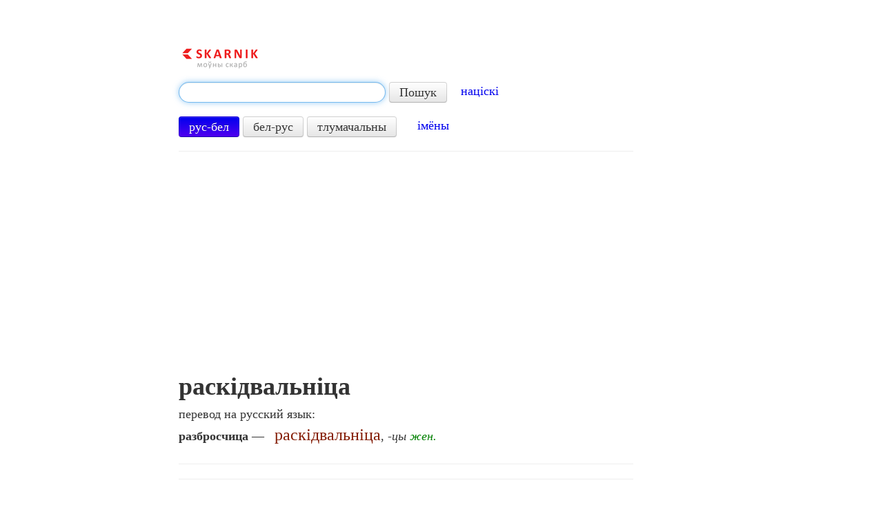

--- FILE ---
content_type: text/html; charset=UTF-8
request_url: https://www.skarnik.by/belrus/82995
body_size: 3531
content:
<!DOCTYPE html>
<html>
<head>
    <meta http-equiv="Content-Type" content="text/html; charset=utf-8"/>
    <title>раскідвальніца по-русски — перевод с белорусского на русский</title>
    <meta name="description"
          content="Перевод слова «раскідвальніца» с белорусского на русский язык. Перевести со Скарником легко и
    быстро!"/>
    <meta name="keywords" content="раскідвальніца"/>

    <link rel="shortcut icon" href="https://www.skarnik.by/static/favicon.ico" type="image/x-icon">
    <link href="https://www.skarnik.by/static/style.css" rel="stylesheet" type="text/css"/>
    <link type="text/css" href="https://www.skarnik.by/static/css/ui-lightness/jquery-ui-1.8.22.custom.css"
          rel="stylesheet"/>
    <link href="https://www.skarnik.by/static/bootstrap/css/bootstrap.min.css" rel="stylesheet">
    <link href="https://www.skarnik.by/static/bootstrap/css/bootstrap-responsive.min.css" rel="stylesheet">
    <link rel="image_src" href="https://www.skarnik.by/static/logo.png"/>
    <!--[if lt IE 9]>
    <script src="https://www.skarnik.by/static/js/html5.js"></script>
    <![endif]-->
      <script type="text/javascript">var _gaq = _gaq || [];_gaq.push(['_setAccount', 'UA-32979906-1']);_gaq.push(['_trackPageview']);(function() {var ga = document.createElement('script'); ga.type = 'text/javascript'; ga.async = true;ga.src = ('https:' == document.location.protocol ? 'https://ssl' : 'http://www') + '.google-analytics.com/ga.js';var s = document.getElementsByTagName('script')[0]; s.parentNode.insertBefore(ga, s);})();</script>
    <script async src="https://pagead2.googlesyndication.com/pagead/js/adsbygoogle.js?client=ca-pub-9127717658070146"
     crossorigin="anonymous"></script>
</head>
<body onLoad="document.getElementById('q').focus();">
<div class="container-fluid">

    <div class="row-fluid">
        <div class="span2 block-left">
        </div>
		
        <div class="span8">
            <div class="row-fluid">
                <div class="span10">
                    <a class="logo-new" href="/"><img alt="Skarnik"
                                                      src="https://www.skarnik.by/static/logo.png"/></a>

                    
                        <form class="form-search" action="/search" method="GET">
                            <input type="text" class="input-xlarge search-query"
                                   name="term" id="q" data-provide="typeahead"
                                   data-source="/search_json">
                            <input type="hidden" name="lang" id="lang" value="rus">
                            <button type="submit" class="btn">Пошук</button>
							&nbsp;&nbsp;&nbsp;<a href="https://starnik.by/pravapis">націскі</a>
                        </form>
                        <a class="btn btn-lang" id="rusbel">рус-бел</a>
                        <a class="btn btn-lang" id="belrus">бел-рус</a>
                        <a class="btn btn-lang" id="beld">тлумачальны</a>
                        &nbsp;&nbsp;&nbsp;&nbsp; <a href="http://www.skarnik.by/names">імёны</a>
                    

                    
					
					<hr>

                </div>
            </div>
			
            <div class="row-fluid">
                <div class="span10">
                    
    <div id="tgt">
        
            <h1><span id="src">раскідвальніца</span></h1>
            <p>перевод на русский язык:</p>
            <p id="trn">
                <span class="nrt">разбросчица</span> — &nbsp;&nbsp;<font size="+2" color="831b03">раскідвальніца</font>, <i>-цы <font color="008000">жен.</font></i>
            </p>
        
        <div id="promo">
            <a target="_blank" href="https://play.google.com/store/apps/details?id=by.mazokaleh.skarnik">
                <img src="/static/ic_launcher.png" alt=""/>
                <span>Усталюйце новую праграму Скарніка!</span>
            </a>
        </div>
    </div>

                </div>
            </div>

            <div class="row-fluid">
                <div class="span10">

                    <hr>

                    
        
    

                    <hr>

                    <span class="h1">&nbsp;</span>

                    <p><a href="/">Русско-белорусский словарь</a> «Скарнік» | слов в базе: 107141</p>

                    <p>
                        &nbsp;&nbsp;&nbsp;&nbsp;&nbsp;<a href="http://www.skarnik.by/bukva/%D0%90">А</a>
                        <a href="http://www.skarnik.by/bukva/%D0%91">Б</a>
                        <a href="http://www.skarnik.by/bukva/%D0%92">В</a>
                        <a href="http://www.skarnik.by/bukva/%D0%93">Г</a>
                        <a href="http://www.skarnik.by/bukva/%D0%94">Д</a>
                        <a href="http://www.skarnik.by/bukva/%D0%95">Е</a>
                        <a href="http://www.skarnik.by/bukva/%D0%81">Ё</a>
                        <a href="http://www.skarnik.by/bukva/%D0%96">Ж</a>
                        <a href="http://www.skarnik.by/bukva/%D0%97">З</a>
                        <a href="http://www.skarnik.by/bukva/%D0%98">И</a>
                        <a href="http://www.skarnik.by/bukva/%D0%99">Й</a>
                        <a href="http://www.skarnik.by/bukva/%D0%9A">К</a>
                        <a href="http://www.skarnik.by/bukva/%D0%9B">Л</a>
                        <a href="http://www.skarnik.by/bukva/%D0%9C">М</a>
                        <a href="http://www.skarnik.by/bukva/%D0%9D">Н</a>
                        <a href="http://www.skarnik.by/bukva/%D0%9E">О</a>
                        <a href="http://www.skarnik.by/bukva/%D0%9F">П</a>
                        <a href="http://www.skarnik.by/bukva/%D0%A0">Р</a>
                        <a href="http://www.skarnik.by/bukva/%D0%A1">С</a>
                        <a href="http://www.skarnik.by/bukva/%D0%A2">Т</a>
                        <a href="http://www.skarnik.by/bukva/%D0%A3">У</a>
                        <a href="http://www.skarnik.by/bukva/%D0%A4">Ф</a>
                        <a href="http://www.skarnik.by/bukva/%D0%A5">Х</a>
                        <a href="http://www.skarnik.by/bukva/%D0%A6">Ц</a>
                        <a href="http://www.skarnik.by/bukva/%D0%A7">Ч</a>
                        <a href="http://www.skarnik.by/bukva/%D0%A8">Ш</a>
                        <a href="http://www.skarnik.by/bukva/%D0%A9">Щ</a>
                        <a href="http://www.skarnik.by/bukva/%D0%AD">Э</a>
                        <a href="http://www.skarnik.by/bukva/%D0%AE">Ю</a>
                        <a href="http://www.skarnik.by/bukva/%D0%AF">Я</a>
                        </p>

                    <p><a href="/belrus">Белорусско-русский словарь</a> «Скарнік» | слов в базе: 112462
                    </p>

                    <p>
                        &nbsp;&nbsp;&nbsp;&nbsp;&nbsp;<a href="http://www.skarnik.by/litara/%D0%90">А</a>
                        <a href="http://www.skarnik.by/litara/%D0%91">Б</a>
                        <a href="http://www.skarnik.by/litara/%D0%92">В</a>
                        <a href="http://www.skarnik.by/litara/%D0%93">Г</a>
                        <a href="http://www.skarnik.by/litara/%D0%94">Д</a>
                        <a href="http://www.skarnik.by/litara/%D0%95">Е</a>
                        <a href="http://www.skarnik.by/litara/%D0%81">Ё</a>
                        <a href="http://www.skarnik.by/litara/%D0%96">Ж</a>
                        <a href="http://www.skarnik.by/litara/%D0%97">З</a>
                        <a href="http://www.skarnik.by/litara/%D0%86">І</a>
                        <a href="http://www.skarnik.by/litara/%D0%99">Й</a>
                        <a href="http://www.skarnik.by/litara/%D0%9A">К</a>
                        <a href="http://www.skarnik.by/litara/%D0%9B">Л</a>
                        <a href="http://www.skarnik.by/litara/%D0%9C">М</a>
                        <a href="http://www.skarnik.by/litara/%D0%9D">Н</a>
                        <a href="http://www.skarnik.by/litara/%D0%9E">О</a>
                        <a href="http://www.skarnik.by/litara/%D0%9F">П</a>
                        <a href="http://www.skarnik.by/litara/%D0%A0">Р</a>
                        <a href="http://www.skarnik.by/litara/%D0%A1">С</a>
                        <a href="http://www.skarnik.by/litara/%D0%A2">Т</a>
                        <a href="http://www.skarnik.by/litara/%D0%A3">У</a>
                        <a href="http://www.skarnik.by/litara/%D0%A4">Ф</a>
                        <a href="http://www.skarnik.by/litara/%D0%A5">Х</a>
                        <a href="http://www.skarnik.by/litara/%D0%A6">Ц</a>
                        <a href="http://www.skarnik.by/litara/%D0%A7">Ч</a>
                        <a href="http://www.skarnik.by/litara/%D0%A8">Ш</a>
                        <a href="http://www.skarnik.by/litara/%D0%AD">Э</a>
                        <a href="http://www.skarnik.by/litara/%D0%AE">Ю</a>
                        <a href="http://www.skarnik.by/litara/%D0%AF">Я</a>
                        </p>

                    <p><a href="/tsbm">Тлумачальны слоўнік беларускай мовы</a> | слоў у базе: 96698</p>

                    <p>
                        &nbsp;&nbsp;&nbsp;&nbsp;&nbsp;<a href="http://www.skarnik.by/litara-tsbm/%D0%90">А</a>
                        <a href="http://www.skarnik.by/litara-tsbm/%D0%91">Б</a>
                        <a href="http://www.skarnik.by/litara-tsbm/%D0%92">В</a>
                        <a href="http://www.skarnik.by/litara-tsbm/%D0%93">Г</a>
                        <a href="http://www.skarnik.by/litara-tsbm/%D0%94">Д</a>
                        <a href="http://www.skarnik.by/litara-tsbm/%D0%95">Е</a>
                        <a href="http://www.skarnik.by/litara-tsbm/%D0%81">Ё</a>
                        <a href="http://www.skarnik.by/litara-tsbm/%D0%96">Ж</a>
                        <a href="http://www.skarnik.by/litara-tsbm/%D0%97">З</a>
                        <a href="http://www.skarnik.by/litara-tsbm/%D0%86">І</a>
                        <a href="http://www.skarnik.by/litara-tsbm/%D0%99">Й</a>
                        <a href="http://www.skarnik.by/litara-tsbm/%D0%9A">К</a>
                        <a href="http://www.skarnik.by/litara-tsbm/%D0%9B">Л</a>
                        <a href="http://www.skarnik.by/litara-tsbm/%D0%9C">М</a>
                        <a href="http://www.skarnik.by/litara-tsbm/%D0%9D">Н</a>
                        <a href="http://www.skarnik.by/litara-tsbm/%D0%9E">О</a>
                        <a href="http://www.skarnik.by/litara-tsbm/%D0%9F">П</a>
                        <a href="http://www.skarnik.by/litara-tsbm/%D0%A0">Р</a>
                        <a href="http://www.skarnik.by/litara-tsbm/%D0%A1">С</a>
                        <a href="http://www.skarnik.by/litara-tsbm/%D0%A2">Т</a>
                        <a href="http://www.skarnik.by/litara-tsbm/%D0%A3">У</a>
                        <a href="http://www.skarnik.by/litara-tsbm/%D0%A4">Ф</a>
                        <a href="http://www.skarnik.by/litara-tsbm/%D0%A5">Х</a>
                        <a href="http://www.skarnik.by/litara-tsbm/%D0%A6">Ц</a>
                        <a href="http://www.skarnik.by/litara-tsbm/%D0%A7">Ч</a>
                        <a href="http://www.skarnik.by/litara-tsbm/%D0%A8">Ш</a>
                        <a href="http://www.skarnik.by/litara-tsbm/%D0%AD">Э</a>
                        <a href="http://www.skarnik.by/litara-tsbm/%D0%AE">Ю</a>
                        <a href="http://www.skarnik.by/litara-tsbm/%D0%AF">Я</a>
                        </p>

                    <p>
                        <br>
						el-skrynka: <a href="mailto:lit.serge2@gmail.com">lit.serge2@gmail.com</a>
						
                        
                    </p>
					
					

                    
    

                </div>
            </div>
            <div class="block-bottom">
				
    <hr/>
    
    <span class="h1">&nbsp;</span>

			</div>
        </div>

        
		
    </div>
</div>

<script src="https://www.skarnik.by/static/js/jquery-1.7.2.min.js"></script>
<script src="https://www.skarnik.by/static/js/jquery.cookie.js"></script>
<script src="https://www.skarnik.by/static/js/jquery.hotkeys.js"></script>
<script src="https://www.skarnik.by/static/bootstrap/js/bootstrap.min.js"></script>
<script type="text/javascript"
        src="https://www.skarnik.by/static/js/jquery-ui-1.8.22.custom.min.js"></script>

<script type="text/javascript" language="javascript">
    $(function () {
        var qInput = $("#q");
        qInput.autocomplete({
            minLength: 2,
            source: function (request, response) {
                $.ajax({
                    url: 'https://www.skarnik.by/search_json',
                    dataType: 'json',
                    data: {
                        term: request.term,
                        lang: $.cookie('lang')
                    },
                    success: function (data) {
                        response(data);
                    }
                });
            },
            select: function (event, ui) {
                $("#q").val(ui.item.value);
                $("form.form-search").submit();
            }
        });

        $('#rusbel').click(function () {
            var self = $(this);
            self.addClass('btn-primary');
            $('#belrus').removeClass('btn-primary');
            $('#beld').removeClass('btn-primary');
            $('#lang').val('rus');
            $.cookie('lang', 'rus', {expires: 7, path: '/'});
        });

        $('#belrus').click(function () {
            var self = $(this);
            self.addClass('btn-primary');
            $('#rusbel').removeClass('btn-primary');
            $('#beld').removeClass('btn-primary');
            $('#lang').val('bel');
            $.cookie('lang', 'bel', {expires: 7, path: '/'});
        });

        $('#beld').click(function () {
            var self = $(this);
            self.addClass('btn-primary');
            $('#rusbel').removeClass('btn-primary');
            $('#belrus').removeClass('btn-primary');
            $('#lang').val('beld');
            $.cookie('lang', 'beld', {expires: 7, path: '/'});
        });

        if ($.cookie('lang') != 'bel' &&
                $.cookie('lang') != 'rus' &&
                $.cookie('lang') != 'beld') {
            $.cookie('lang', 'rus', {expires: 7, path: '/'});
        }

        if ($.cookie('lang') == 'bel') {
            $('#belrus').click();
        } else if ($.cookie('lang') == 'beld') {
            $('#beld').click();
        } else {
            $('#rusbel').click();
        }

        // Hotkey lang switch
        var event = "keyup";
        var hotkey = "ctrl+z";
        var hotkey2 = "alt+z";
        var switchLang = function () {
            qInput.focus();
            var buttons = $("a.btn-lang");
            for (var i = 0; i < buttons.length; i++) {
                var button = $(buttons[i]);
                if (button.hasClass('btn-primary')) {
                    if (i == 0) {
                        $(buttons[1]).trigger("click");
                        qInput.autocomplete("close");
                        qInput.autocomplete("search");
                        break;
                    }
                    if (i == 1) {
                        $(buttons[2]).trigger("click");
                        qInput.autocomplete("close");
                        qInput.autocomplete("search");
                        break;
                    }
                    if (i == 2) {
                        $(buttons[0]).trigger("click");
                        qInput.autocomplete("close");
                        qInput.autocomplete("search");
                        break;
                    }
                }
            }
        };
        $(document).bind(event, hotkey, switchLang);
        qInput.bind(event, hotkey, switchLang);
        $(document).bind(event, hotkey2, switchLang);
        qInput.bind(event, hotkey2, switchLang);

        // Hide promo block
        $("div#promo").hide();
    });
</script>



</body>
</html>

--- FILE ---
content_type: text/html; charset=utf-8
request_url: https://www.google.com/recaptcha/api2/aframe
body_size: 269
content:
<!DOCTYPE HTML><html><head><meta http-equiv="content-type" content="text/html; charset=UTF-8"></head><body><script nonce="r5uKL8Q-QRMR1U4EQ0FCKg">/** Anti-fraud and anti-abuse applications only. See google.com/recaptcha */ try{var clients={'sodar':'https://pagead2.googlesyndication.com/pagead/sodar?'};window.addEventListener("message",function(a){try{if(a.source===window.parent){var b=JSON.parse(a.data);var c=clients[b['id']];if(c){var d=document.createElement('img');d.src=c+b['params']+'&rc='+(localStorage.getItem("rc::a")?sessionStorage.getItem("rc::b"):"");window.document.body.appendChild(d);sessionStorage.setItem("rc::e",parseInt(sessionStorage.getItem("rc::e")||0)+1);localStorage.setItem("rc::h",'1769175756134');}}}catch(b){}});window.parent.postMessage("_grecaptcha_ready", "*");}catch(b){}</script></body></html>